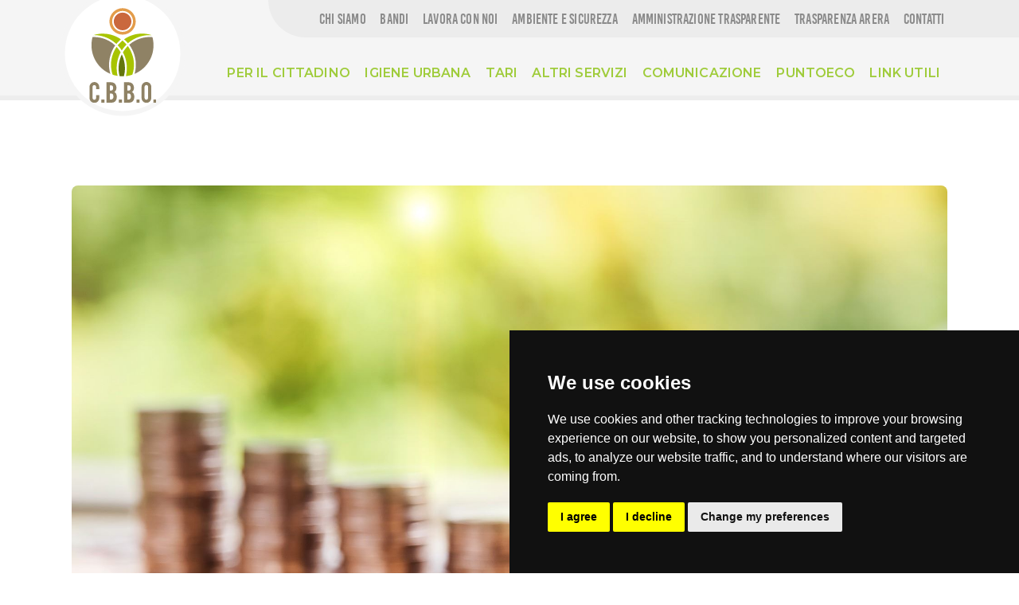

--- FILE ---
content_type: text/html; charset=UTF-8
request_url: https://www.cbbo.it/en/node/1016
body_size: 9131
content:


<!DOCTYPE html>
<html lang="en" dir="ltr" xmlns:article="http://ogp.me/ns/article#" xmlns:book="http://ogp.me/ns/book#" xmlns:product="http://ogp.me/ns/product#" xmlns:profile="http://ogp.me/ns/profile#" xmlns:video="http://ogp.me/ns/video#" prefix="content: http://purl.org/rss/1.0/modules/content/  dc: http://purl.org/dc/terms/  foaf: http://xmlns.com/foaf/0.1/  og: http://ogp.me/ns#  rdfs: http://www.w3.org/2000/01/rdf-schema#  schema: http://schema.org/  sioc: http://rdfs.org/sioc/ns#  sioct: http://rdfs.org/sioc/types#  skos: http://www.w3.org/2004/02/skos/core#  xsd: http://www.w3.org/2001/XMLSchema# ">

<head>
 
    <meta charset="utf-8" />
<meta name="title" content="fbp_1435246973382171_2785777918329063 | Drupal" />
<meta name="keywords" content="fbp_1435246973382171_2785777918329063 | Drupal" />
<meta name="Generator" content="Drupal 8 (https://www.drupal.org)" />
<meta name="MobileOptimized" content="width" />
<meta name="HandheldFriendly" content="true" />
<meta name="viewport" content="width=device-width, initial-scale=1.0" />
<link rel="shortcut icon" href="/sites/default/files/for%20fav-04.png" type="image/png" />
<link rel="alternate" hreflang="it" href="https://www.cbbo.it/node/1016" />
<link rel="canonical" href="/node/1016" />
<link rel="shortlink" href="/node/1016" />
<link rel="revision" href="/node/1016" />

    <title>fbp_1435246973382171_2785777918329063 | Drupal</title>
    <style media="all">
@import url("/core/themes/stable/css/system/components/ajax-progress.module.css?t95h6p");
@import url("/core/themes/stable/css/system/components/autocomplete-loading.module.css?t95h6p");
@import url("/core/themes/stable/css/system/components/fieldgroup.module.css?t95h6p");
@import url("/core/themes/stable/css/system/components/container-inline.module.css?t95h6p");
@import url("/core/themes/stable/css/system/components/clearfix.module.css?t95h6p");
@import url("/core/themes/stable/css/system/components/details.module.css?t95h6p");
@import url("/core/themes/stable/css/system/components/hidden.module.css?t95h6p");
@import url("/core/themes/stable/css/system/components/item-list.module.css?t95h6p");
@import url("/core/themes/stable/css/system/components/js.module.css?t95h6p");
@import url("/core/themes/stable/css/system/components/nowrap.module.css?t95h6p");
@import url("/core/themes/stable/css/system/components/position-container.module.css?t95h6p");
@import url("/core/themes/stable/css/system/components/progress.module.css?t95h6p");
@import url("/core/themes/stable/css/system/components/reset-appearance.module.css?t95h6p");
@import url("/core/themes/stable/css/system/components/resize.module.css?t95h6p");
@import url("/core/themes/stable/css/system/components/sticky-header.module.css?t95h6p");
@import url("/core/themes/stable/css/system/components/system-status-counter.css?t95h6p");
@import url("/core/themes/stable/css/system/components/system-status-report-counters.css?t95h6p");
@import url("/core/themes/stable/css/system/components/system-status-report-general-info.css?t95h6p");
@import url("/core/themes/stable/css/system/components/tabledrag.module.css?t95h6p");
@import url("/core/themes/stable/css/system/components/tablesort.module.css?t95h6p");
@import url("/core/themes/stable/css/system/components/tree-child.module.css?t95h6p");
@import url("/modules/ubercart/uc_order/css/uc_order.css?t95h6p");
@import url("/modules/ubercart/uc_product/css/uc_product.css?t95h6p");
@import url("/modules/ubercart/uc_store/css/uc_store.css?t95h6p");
</style>
<style media="all">
@import url("/themes/custom/megaw/css/layerslider.css?t95h6p");
@import url("/themes/custom/megaw/plugins/revslider/public/assets/css/settings.css?t95h6p");
@import url("/themes/custom/megaw/maxmegamenu/style.css?t95h6p");
@import url("/themes/custom/megaw/css/dashicons.min.css?t95h6p");
@import url("/themes/custom/megaw/plugins/yith-woocommerce-quick-view/assets/css/yith-quick-view.css?t95h6p");
@import url("/themes/custom/megaw/plugins/woocommerce/assets/css/prettyPhoto.css?t95h6p");
@import url("/themes/custom/megaw/plugins/yith-woocommerce-wishlist/assets/css/jquery.selectBox.css?t95h6p");
@import url("/themes/custom/megaw/plugins/yith-woocommerce-wishlist/assets/css/style.css?t95h6p");
@import url("/themes/custom/megaw/plugins/yith-woocommerce-wishlist/assets/css/font-awesome.min.css?t95h6p");
@import url("/themes/custom/megaw/plugins/mailchimp-for-wp/assets/css/checkbox.min.css?t95h6p");
</style>
<link rel="stylesheet" href="https://fonts.googleapis.com/css?family=Montserrat%3A400%2C700&amp;#038;ver=4.4.2" media="all" />
<style media="all">
@import url("/themes/custom/megaw/style.css?t95h6p");
@import url("/themes/custom/megaw/responsive.css?t95h6p");
@import url("/themes/custom/megaw/js/flex-slider/flexslider.css?t95h6p");
@import url("/themes/custom/megaw/js/magnific-popup/magnific-popup.css?t95h6p");
@import url("/themes/custom/megaw/font-awesome/css/font-awesome.min.css?t95h6p");
@import url("/themes/custom/megaw/pe-icon-7-stroke/css/pe-icon-7-stroke.css?t95h6p");
@import url("/themes/custom/megaw/plugins/mailchimp-for-wp/assets/css/form.min.css?t95h6p");
</style>
<link rel="stylesheet" href="//stackpath.bootstrapcdn.com/bootstrap/4.4.1/css/bootstrap.min.css" media="all" />
<style media="all">
@import url("/themes/custom/megaw/css/select2.min.css?t95h6p");
@import url("/themes/custom/megaw/css/custom.css?t95h6p");
@import url("/themes/custom/megaw/css/update.css?t95h6p");
@import url("/themes/custom/megaw/css/slider.css?t95h6p");
</style>

    
<!--[if lte IE 8]>
<script src="/core/assets/vendor/html5shiv/html5shiv.min.js?v=3.7.3"></script>
<![endif]-->

              <style type="text/css" media="all">
        i.fa.fa-exclamation {
    color: #89b030 !important;
}
ul.modulistica {
    padding-left: 10px;
    list-style: none;
    border-left: 1px solid #89b030;
}
#block-8iconeperservizioffertidacbbo div.fascia_row div.container div.row div.icon_servicies_cbbo-2 {
    width: calc(25% - 12px );
    height: auto;
    float: left;
    /* background-color: #9fcc3b; */
    background-color: rgb(165, 207, 73);
    margin-bottom: 6px;
    margin-top: 6px;
    margin-left: 6px;
    margin-right: 6px;
    transition: 0.3s all;
}
.tab-title i {
    margin-right: 0px;
}
img.play {
    margin-top: 15px;
}
#fascia_imprese_2 {
    background-color: whitesmoke;
    padding-bottom: 1%;
}
.tab-vertical-current {
    color: white;
    border: 1px solid silver;
    background-color: silver;
}
.tab-vertical-title:hover {
    color: #a8c400;
    border: 1px solid #c0c0c0;
}
.tab-vertical-title:hover {
    color: silver;
    border: 1px solid silver;
}
#fascia_imprese_3 {
    background-color: #ededed !important;
    padding-bottom: 1%;
}
h2.green {
    font-size: 30px;
    color: rgb(168, 196, 0);
    font-family: bebas, Arial;
    font-weight: 400;
    padding-bottom: 0.2em !important;
    margin: 2%;
}
p a {
    color: inherit;
    border-bottom: 1px solid #a8c400;
}
input#edit-foto-upload {
    margin: 10px;
}
div#ajax-wrapper .description {
    display: none;
}
a#toolbar-item-shortcuts {
    display: none !important;
}
a.toolbar-icon.use-ajax.toolbar-item {
    display: none !important;
}
a#toolbar-item-shortcuts {
    display: none !important;
}
select#edit-tipologia, select#edit-comune {
    font-family: 'Open Sans';
    color: gray;
    font-size: 15px;
    margin-bottom: 8px;
}
#edit-tipologia, #edit-comune {
    width: 100%;
    padding: 12px 0 10px 12px;
}
#social_box_cbbo i.fa.fa-youtube, #social_box_cbbo i.fa.fa-facebook, #social_box_cbbo i.fa.fa-instagram, #social_box_cbbo i.fa.fa-twitter, #social_box_cbbo i.fa.fa-linkedin {
    font-size: 25px;
    margin: 5px;
}
div#parte_link a {
    color: #89b030;
    font-size: 15px;
    margin: 10px 15px;
}
.ecocalendario.banner-azienda {
    border-top: 1px solid whitesmoke;
    padding-top: 60px;
    padding-bottom: 60px;
}
p.justify {
    font-size: 15px;
}
img.tuv {
    max-width: 100px;
}
.articoli_di_settore {
    display: block;
    margin: 0 auto;
}
/*----------------------------------------------------------PORTFOLIO PROGETTI*/
@media screen and (max-width: 648px) {
.portfolio-single-container {
    margin-top: 100px;
}
}
@media only screen and (max-width: 1000px) and (min-width: 649px) {
.portfolio-single-container {
    margin-top: 90px;
}
}
@media screen and (min-width: 1001px) {
.portfolio-single-container {
    margin-top: 30px;
}
}
@media (max-width: 767px) {
.portfolio-small-column {
    margin-top: 50px;
}
}
.portfolio-content.left {
    padding: 15px 15px 0 15px;
}
.portfolio-big-column {
    width: 50%;
}
.portfolio-small-column {
    width: 50%;
    padding: 15px 10px 10px 10px;
}
div#block_news_left img {
    margin-bottom: 10px;
}
strong.title_ecocalendario.orange {
    color: #ca683d;
}
.callout.callout-align-left.callout-none.ferra {
    background-color: #dfdfdf;
}
div#body_amministrazione {
    max-width: 1180px !important;
}
.sezione_calendario {
    padding-top: 30px !important;
    background-color: #ececec;
    padding-bottom: 10px !important;
}
/*---------------------------------------------------------PAGO PA*/
img.pagopa {
    max-width: 30px;
    transform: translate(0px, 4px);
    position: relative;
}
.col-md-12.button--collegati.pagopa a {
    text-transform: none !important;
}
.col-md-12.button--collegati.pagopa.breveguida a {
    background-color: #e49d49;
}
select#edit-tipo-rifiuto {
    width: 100%;
    padding: 12px 0 10px 12px;
}
select#edit-tipo-rifiuto {
    color: gray;
    font-size: 15px;
    margin-bottom: 8px;
}
input#edit-telefono {
    border: 1px solid #999999;
}
select#edit-tipo-rifiuto {
    font-family: 'Montserrat' !important;
}
input#edit-telefono {
    border: 1px solid #999999;
    font-family: 'Montserrat';
}
/*--------------------------------------------------------------------Ambiente e sicurezza*/
.icona-sicurezza img {
    display: block;
    margin: 0 auto;
}
.icona-sicurezza {
    /* margin-bottom: 10px; */
    /* margin-top: 10px; */
    padding: 10px;
}
h2.content-section-title.altro-colore:after {
    background-color: #e49d49 !important;
}
@media screen and (min-width: 1001px) {
.icona-sicurezza {
    width: 30% !important;
    float: left;
}
}
@media screen and (max-width: 648px) {
.icona-sicurezza {
    width: 96% !important;
    float: left;
}
}
@media only screen and (max-width: 1000px) and (min-width: 649px) {
.icona-sicurezza {
    width: 46% !important;
    float: left;
}
}

.team-cbbo .team-sub-name {
    margin-bottom: 10px;
}
.team-cbbo a.social-icons {
    border: none;
}
.team-cbbo .team-style-1 .team-heading:before {
    position: absolute;
    left: 0px;
    bottom: 25px;
    width: 20px;
    height: 3px;
    background-color: #89b030;
    content: '';
}
.team-cbbo .team-content p a {
    border-bottom: none;
    font-size: 14px;
}
.team-cbbo .team-content {
    margin-bottom: 0px;
}
.team-cbbo a.social-icons:hover {
    background-color: transparent !important;
}
p.socialteam-cbbo i {
    font-size: 18px !important;
    color: #e39c4a;
    padding: 10px;
    background: #ececec;
    border-radius: 30px;
    line-height: 15px;
    border: none !important;
    margin-bottom: 18px;
}
p.socialteam-cbbo a {
    border-bottom: none !important;
}
a.social-icons:hover i {
    color: #e39c4a;
}
.team-detail {
    padding: 20px 25px 15px 25px;
}
.team-cbbo h2.content-section-title {
    float: left;
    margin-left: 6px !important;
}
p.socialteam-cbbo {
    text-align: right;
}
.eballettquadrati {
    background-color: whitesmoke !important;
    border-radius: 10px !important;
}
/*---------------------------3 PERCENTUALI RACCOLTA DIFFERENZIATA COMUNI*/
h2.raccoltadifferenziata {
    margin-top: 40px !important;
}
.bodyno .col-lg-6 {
    width: 32%;
}
.eballettquadrati {
    background-color: whitesmoke;
    border-radius: 20px !important;
    padding: 20px !important;
}
.eballettquadrati span.scorr_ess {
    font-weight: bold;
    font-size: 2em;
}
.eballettquadrati p {
    text-align: center !important;
    padding-top: 15px !important;
    padding-bottom: 10px !important;
}
.eballettquadrati h3 {
    text-align: center !important;
    padding-top: 10px;
}
.datidifferenziata .col-lg-6.col-xs-12 {
    width: 22%;
    display: block !important;
    margin: 0 !important;
}
@media screen and (min-width: 1025px) {
.datidifferenziata {
    margin-left: 0px;
}
}
.eballett.differenziata span.scorr_ess {
    letter-spacing: 0.7px;
}
.eballett.differenziata h3 {
    padding-top: 10px !important;
    font-weight: bold;
    font-size: 20px;
    text-transform: uppercase;
}

@media only screen and (min-width: 768px) and (max-width: 1024px){
#mega-menu-main-menu, .menu_secondario>ul {background-color: #ececec;}
#block-menusecondariocbbo ul li{    padding-bottom: 10px !important;padding-top: 10px !important;}
#mega-menu-wrap-main-menu #mega-menu-main-menu li{font-size:5px;}
.left-header:before{    left: 6%;}
.site-logo a{    background-position: left;}
}
@media only screen and (max-width: 1000px){
.left-header:before{    left: 50%;}
.site-logo a{    background-position: center;}
}

      </style>
    
<!-- Cookie Consent by https://www.TermsFeed.com -->
<!-- generato con https://www.cookieconsent.com/  -->
<script type="text/javascript" src="/themes/custom/megaw/js/cookie-consent.js" charset="UTF-8"></script>
<script type="text/javascript" charset="UTF-8">
        document.addEventListener('DOMContentLoaded', function () {
           var box_lang='it';
                   var userLang = navigator.language || navigator.userLanguage; 
                   if (userLang.toLocaleLowerCase().substring(0, 2)=='en')
                   {
                      box_lang='en';
                   }
                   if (userLang.toLocaleLowerCase().substring(0, 2)=='de')
                   {
                      box_lang='de';
                   }
                   if (userLang.toLocaleLowerCase().substring(0, 2)=='es')
                   {
                      box_lang='es';
                   }
                   if (userLang.toLocaleLowerCase().substring(0, 2)=='ru')
                   {
                      box_lang='ru';
                   }
                   if (userLang.toLocaleLowerCase().substring(0, 2)=='pl')
                   {
                      box_lang='pl';
                   }
            cookieconsent.run({ "notice_banner_type": "simple", 
            "consent_type": "express",
             "palette": "dark", 
             "language": box_lang, 
             "page_load_consent_levels": ["strictly-necessary"], 
             "notice_banner_reject_button_hide": false, 
             "preferences_center_close_button_hide": false,
             "website_name": "CBBO", 
             "open_preferences_center_selector": "#open_preferences_center",
             "website_privacy_policy_url": "https://www.cbbo.it/cookie-policy" });
        });
</script>
<!-- END Cookie Consent by https://www.TermsFeed.com -->    


</head>
<body class="ltr home page pageemplate-default">
  <div class="over-all">
    <div class="spinner">
      <div class="bounce1"></div>
      <div class="bounce2"></div>
      <div class="bounce3"></div>
    </div>
  </div>
  <a href="#main-content" class="visually-hidden focusable">
      Skip to main content
  </a>
 <div id="background" style="">

      
      



                <div id="scroll-header" >
    <div id="scroll-header-content">
        <div class="wrap" >
            <div class="left-header">
                <div class="site-logo">
                    <a class="logo-image" href="/en">
                        
                        <img  class="logo-normal" alt="Drupal" src="https://www.cbbo.it/sites/default/files/MARCHIO_oriz_500x150.png" /> 
                        
                      
                        <img class="logo-retina"   alt="Drupal" src=" https://www.cbbo.it/sites/default/files/MARCHIO_oriz_500x150.png" /> 
                    </a> 
                </div>
            </div>
            <div class="right-header">
                <div class="main-menu">
                
                                                        <nav role="navigation" aria-labelledby="block-menusecondariocbbo-menu" id="block-menusecondariocbbo" class="menu_secondario">
            
  <h2 class="visually-hidden" id="block-menusecondariocbbo-menu">Menu secondario[CBBO]</h2>
  

        
              <ul>
              <li>
        <a href="/en/node/273" data-drupal-link-system-path="node/273">Chi siamo</a>
              </li>
          <li>
        <a href="/en/node/687" data-drupal-link-system-path="node/687">Bandi</a>
              </li>
          <li>
        <a href="/en/node/1802" data-drupal-link-system-path="node/1802">Lavora con noi</a>
              </li>
          <li>
        <a href="/en/node/1230" data-drupal-link-system-path="node/1230">Ambiente e sicurezza</a>
              </li>
          <li>
        <a href="/en/node/341" data-drupal-link-system-path="node/341">Amministrazione trasparente</a>
              </li>
          <li>
        <a href="/en/node/1049" data-drupal-link-system-path="node/1049">Trasparenza ARERA</a>
              </li>
          <li>
        <a href="/en/node/175" data-drupal-link-system-path="node/175">Contatti</a>
              </li>
        </ul>
  


  </nav>
<div id="mega-menu-wrap-main-menu" class="mega-menu-wrap">
    <div class="mega-menu-toggle"></div>
            <h2 class="visually-hidden">Main navigation</h2>

        
              <ul id="mega-menu-main-menu"  class="mega-menu mega-menu-horizontal mega-no-js" data-event="hover" data-effect="disabled" data-second-click="close" data-breakpoint="600">
                                   <li class="mega-menu-item mega-menu-item-type-custom  mega-menu-item-has-children mega-align-bottom-left mega-menu-flyout menu-item--expanded">
                 <a href="" data-drupal-link-system-path="&lt;front&gt;">Per il cittadino</a>
                                    <ul class="mega-sub-menu">
                                <li class="mega-menu-item">
                      <a href="/en/node/247" data-drupal-link-system-path="node/247">Acquafredda</a>
                </li>
                            <li class="mega-menu-item">
                      <a href="/en/node/246" data-drupal-link-system-path="node/246">Calvisano</a>
                </li>
                            <li class="mega-menu-item">
                      <a href="/en/node/1520" data-drupal-link-system-path="node/1520">Capriano del Colle</a>
                </li>
                            <li class="mega-menu-item">
                      <a href="/en/node/248" data-drupal-link-system-path="node/248">Carpenedolo</a>
                </li>
                            <li class="mega-menu-item">
                      <a href="/en/node/252" data-drupal-link-system-path="node/252">Castenedolo</a>
                </li>
                            <li class="mega-menu-item">
                      <a href="/en/node/1711" data-drupal-link-system-path="node/1711">Flero</a>
                </li>
                            <li class="mega-menu-item">
                      <a href="/en/node/249" data-drupal-link-system-path="node/249">Ghedi</a>
                </li>
                            <li class="mega-menu-item">
                      <a href="/en/node/253" data-drupal-link-system-path="node/253">Isorella</a>
                </li>
                            <li class="mega-menu-item">
                      <a href="/en/node/1075" data-drupal-link-system-path="node/1075">Mazzano</a>
                </li>
                            <li class="mega-menu-item">
                      <a href="/en/node/254" data-drupal-link-system-path="node/254">Montichiari</a>
                </li>
                            <li class="mega-menu-item">
                      <a href="/en/node/255" data-drupal-link-system-path="node/255">Montirone</a>
                </li>
                            <li class="mega-menu-item">
                      <a href="/en/node/1074" data-drupal-link-system-path="node/1074">Nuvolento</a>
                </li>
                            <li class="mega-menu-item">
                      <a href="/en/node/1073" data-drupal-link-system-path="node/1073">Nuvolera</a>
                </li>
                            <li class="mega-menu-item">
                      <a href="/en/node/858" data-drupal-link-system-path="node/858">Poncarale</a>
                </li>
                            <li class="mega-menu-item">
                      <a href="/en/node/272" data-drupal-link-system-path="node/272">Remedello</a>
                </li>
                            <li class="mega-menu-item">
                      <a href="/en/node/737" data-drupal-link-system-path="node/737">San Zeno Naviglio</a>
                </li>
                            <li class="mega-menu-item">
                      <a href="/en/node/257" data-drupal-link-system-path="node/257">Visano</a>
                </li>
        </ul>
  
                </li>
                               <li class="mega-menu-item mega-menu-item-type-custom  mega-menu-item-has-children mega-align-bottom-left mega-menu-flyout menu-item--expanded">
                 <a href="" data-drupal-link-system-path="&lt;front&gt;">Igiene urbana</a>
                                    <ul class="mega-sub-menu">
                                <li class="mega-menu-item">
                      <a href="/en/node/321" data-drupal-link-system-path="node/321">Raccolta e riciclo rifiuti</a>
                </li>
                            <li class="mega-menu-item">
                      <a href="/en/node/320" data-drupal-link-system-path="node/320">Spazzamento stradale</a>
                </li>
                            <li class="mega-menu-item">
                      <a href="/en/node/323" data-drupal-link-system-path="node/323">Centri di raccolta</a>
                </li>
                            <li class="mega-menu-item">
                      <a href="/en/node/322" data-drupal-link-system-path="node/322">Utenze non domestiche</a>
                </li>
                            <li class="mega-menu-item">
                      <a href="/en/node/732" data-drupal-link-system-path="node/732">Servizi per le imprese</a>
                </li>
                            <li class="mega-menu-item">
                      <a href="/en/node/466" data-drupal-link-system-path="node/466">Guida ai rifiuti</a>
                </li>
                            <li class="mega-menu-item">
                      <a href="/en/faqs" data-drupal-link-system-path="node/121">Dove lo butto?</a>
                </li>
                            <li class="mega-menu-item">
                      <a href="/en/node/325" data-drupal-link-system-path="node/325">App</a>
                </li>
        </ul>
  
                </li>
                               <li class="mega-menu-item mega-menu-item-type-custom  mega-menu-item-has-children mega-align-bottom-left mega-menu-flyout menu-item--expanded">
                 <a href="" data-drupal-link-system-path="&lt;front&gt;">Tari</a>
                                    <ul class="mega-sub-menu">
                                <li class="mega-menu-item">
                      <a href="/en/node/1046" data-drupal-link-system-path="node/1046">Gestione TARI</a>
                </li>
                            <li class="mega-menu-item">
                      <a href="/en/node/1126" data-drupal-link-system-path="node/1126">Paga la TARI con PagoPA</a>
                </li>
                            <li class="mega-menu-item">
                      <a href="/en/faqs-2" data-drupal-link-system-path="node/120">Faq TARI</a>
                </li>
        </ul>
  
                </li>
                               <li class="mega-menu-item mega-menu-item-type-custom  mega-menu-item-has-children mega-align-bottom-left mega-menu-flyout menu-item--expanded">
                 <a href="" data-drupal-link-system-path="&lt;front&gt;">Altri servizi</a>
                                    <ul class="mega-sub-menu">
                                <li class="mega-menu-item">
                      <a href="/en/node/1430" data-drupal-link-system-path="node/1430">Servizi cimiteriali</a>
                </li>
                            <li class="mega-menu-item">
                      <a href="/en/node/1706" data-drupal-link-system-path="node/1706">Illuminazione votive</a>
                </li>
                            <li class="mega-menu-item">
                      <a href="/en/node/1429" data-drupal-link-system-path="node/1429">Affissioni pubbliche</a>
                </li>
        </ul>
  
                </li>
                               <li class="mega-menu-item mega-menu-item-type-custom  mega-menu-item-has-children mega-align-bottom-left mega-menu-flyout menu-item--expanded">
                 <a href="" data-drupal-link-system-path="&lt;front&gt;">Comunicazione</a>
                                    <ul class="mega-sub-menu">
                                <li class="mega-menu-item">
                      <a href="/en/node/270" data-drupal-link-system-path="node/270">Per il territorio</a>
                </li>
                            <li class="mega-menu-item">
                      <a href="/en/node/174" data-drupal-link-system-path="node/174">News</a>
                </li>
                            <li class="mega-menu-item">
                      <a href="/en/node/334" data-drupal-link-system-path="node/334">Rassegna stampa</a>
                </li>
                            <li class="mega-menu-item">
                      <a href="/en/node/822" data-drupal-link-system-path="node/822">Articoli di settore</a>
                </li>
        </ul>
  
                </li>
                               <li class="mega-menu-item mega-menu-item-type-custom  mega-menu-item-has-children mega-align-bottom-left mega-menu-flyout">
                 <a href="/en/node/324" data-drupal-link-system-path="node/324">PuntoEco</a>
                </li>
                               <li class="mega-menu-item mega-menu-item-type-custom  mega-menu-item-has-children mega-align-bottom-left mega-menu-flyout">
                 <a href="/en/node/271" data-drupal-link-system-path="node/271">Link utili</a>
                </li>
                               <li class="mega-menu-item mega-menu-item-type-custom  mega-menu-item-has-children mega-align-bottom-left mega-menu-flyout">
                 <a href="/en/node/627" data-drupal-link-system-path="node/627">Segnalazioni</a>
                </li>
        </ul>
  


  </div>


                                          </div> 
                <!-- End Main Menu --> 
            </div>
            <div class="cleared"></div>
        </div>
    </div>
</div>

<div id="page" >
    <div id="header" class="header-white header-text-black" >
         <div class='header_bg' ></div>
        <div class="header_content header_with_title">
            <div id="top-bar">
                <div class="wrap">
                    <div class="left-top-bar">
                                            </div>
                    <div class="right-top-bar">
                                                
                    </div>
                    <div class="cleared"></div>
                </div>
            </div>
            <div id="top-bar-open">
                <div class="wrap">
                    <div id="topbar-open"><i class="fa fa-angle-down"></i></div>
                </div>
            </div>
            <div class="wrap">
                                      

    
    
    <div class="left-header">
        <div class="site-logo">
                            <a class="logo-image" id="logo" href="/en">
                    <div class="hide_on_mobile">
                                                    <img  class="logo-normal" alt="Drupal" src="/sites/default/files/MARCHIO_oriz_500x150_0.png" /> 
                                                <img class="logo-retina"   alt="Drupal" src="https://www.cbbo.it/sites/default/files/MARCHIO_oriz_500x150.png" />
                    </div>
                    <div class="hide_on_tablet">
                        <img  class="logo-normal" alt="Drupal" src="https://www.cbbo.it/sites/default/files/MARCHIO_oriz_500x150.png" />
                        <img class="logo-retina"  alt="Drupal" src="https://www.cbbo.it/sites/default/files/MARCHIO_oriz_500x150.png" />
                    </div>                    
                </a> 

                    </div>
    </div>



                               <div class="right-header">
                    <div class="main-menu">
                        
                                                                <nav role="navigation" aria-labelledby="block-menusecondariocbbo-menu" id="block-menusecondariocbbo" class="menu_secondario">
            
  <h2 class="visually-hidden" id="block-menusecondariocbbo-menu">Menu secondario[CBBO]</h2>
  

        
              <ul>
              <li>
        <a href="/en/node/273" data-drupal-link-system-path="node/273">Chi siamo</a>
              </li>
          <li>
        <a href="/en/node/687" data-drupal-link-system-path="node/687">Bandi</a>
              </li>
          <li>
        <a href="/en/node/1802" data-drupal-link-system-path="node/1802">Lavora con noi</a>
              </li>
          <li>
        <a href="/en/node/1230" data-drupal-link-system-path="node/1230">Ambiente e sicurezza</a>
              </li>
          <li>
        <a href="/en/node/341" data-drupal-link-system-path="node/341">Amministrazione trasparente</a>
              </li>
          <li>
        <a href="/en/node/1049" data-drupal-link-system-path="node/1049">Trasparenza ARERA</a>
              </li>
          <li>
        <a href="/en/node/175" data-drupal-link-system-path="node/175">Contatti</a>
              </li>
        </ul>
  


  </nav>
<div id="mega-menu-wrap-main-menu" class="mega-menu-wrap">
    <div class="mega-menu-toggle"></div>
            <h2 class="visually-hidden">Main navigation</h2>

        
              <ul id="mega-menu-main-menu"  class="mega-menu mega-menu-horizontal mega-no-js" data-event="hover" data-effect="disabled" data-second-click="close" data-breakpoint="600">
                                   <li class="mega-menu-item mega-menu-item-type-custom  mega-menu-item-has-children mega-align-bottom-left mega-menu-flyout menu-item--expanded">
                 <a href="" data-drupal-link-system-path="&lt;front&gt;">Per il cittadino</a>
                                    <ul class="mega-sub-menu">
                                <li class="mega-menu-item">
                      <a href="/en/node/247" data-drupal-link-system-path="node/247">Acquafredda</a>
                </li>
                            <li class="mega-menu-item">
                      <a href="/en/node/246" data-drupal-link-system-path="node/246">Calvisano</a>
                </li>
                            <li class="mega-menu-item">
                      <a href="/en/node/1520" data-drupal-link-system-path="node/1520">Capriano del Colle</a>
                </li>
                            <li class="mega-menu-item">
                      <a href="/en/node/248" data-drupal-link-system-path="node/248">Carpenedolo</a>
                </li>
                            <li class="mega-menu-item">
                      <a href="/en/node/252" data-drupal-link-system-path="node/252">Castenedolo</a>
                </li>
                            <li class="mega-menu-item">
                      <a href="/en/node/1711" data-drupal-link-system-path="node/1711">Flero</a>
                </li>
                            <li class="mega-menu-item">
                      <a href="/en/node/249" data-drupal-link-system-path="node/249">Ghedi</a>
                </li>
                            <li class="mega-menu-item">
                      <a href="/en/node/253" data-drupal-link-system-path="node/253">Isorella</a>
                </li>
                            <li class="mega-menu-item">
                      <a href="/en/node/1075" data-drupal-link-system-path="node/1075">Mazzano</a>
                </li>
                            <li class="mega-menu-item">
                      <a href="/en/node/254" data-drupal-link-system-path="node/254">Montichiari</a>
                </li>
                            <li class="mega-menu-item">
                      <a href="/en/node/255" data-drupal-link-system-path="node/255">Montirone</a>
                </li>
                            <li class="mega-menu-item">
                      <a href="/en/node/1074" data-drupal-link-system-path="node/1074">Nuvolento</a>
                </li>
                            <li class="mega-menu-item">
                      <a href="/en/node/1073" data-drupal-link-system-path="node/1073">Nuvolera</a>
                </li>
                            <li class="mega-menu-item">
                      <a href="/en/node/858" data-drupal-link-system-path="node/858">Poncarale</a>
                </li>
                            <li class="mega-menu-item">
                      <a href="/en/node/272" data-drupal-link-system-path="node/272">Remedello</a>
                </li>
                            <li class="mega-menu-item">
                      <a href="/en/node/737" data-drupal-link-system-path="node/737">San Zeno Naviglio</a>
                </li>
                            <li class="mega-menu-item">
                      <a href="/en/node/257" data-drupal-link-system-path="node/257">Visano</a>
                </li>
        </ul>
  
                </li>
                               <li class="mega-menu-item mega-menu-item-type-custom  mega-menu-item-has-children mega-align-bottom-left mega-menu-flyout menu-item--expanded">
                 <a href="" data-drupal-link-system-path="&lt;front&gt;">Igiene urbana</a>
                                    <ul class="mega-sub-menu">
                                <li class="mega-menu-item">
                      <a href="/en/node/321" data-drupal-link-system-path="node/321">Raccolta e riciclo rifiuti</a>
                </li>
                            <li class="mega-menu-item">
                      <a href="/en/node/320" data-drupal-link-system-path="node/320">Spazzamento stradale</a>
                </li>
                            <li class="mega-menu-item">
                      <a href="/en/node/323" data-drupal-link-system-path="node/323">Centri di raccolta</a>
                </li>
                            <li class="mega-menu-item">
                      <a href="/en/node/322" data-drupal-link-system-path="node/322">Utenze non domestiche</a>
                </li>
                            <li class="mega-menu-item">
                      <a href="/en/node/732" data-drupal-link-system-path="node/732">Servizi per le imprese</a>
                </li>
                            <li class="mega-menu-item">
                      <a href="/en/node/466" data-drupal-link-system-path="node/466">Guida ai rifiuti</a>
                </li>
                            <li class="mega-menu-item">
                      <a href="/en/faqs" data-drupal-link-system-path="node/121">Dove lo butto?</a>
                </li>
                            <li class="mega-menu-item">
                      <a href="/en/node/325" data-drupal-link-system-path="node/325">App</a>
                </li>
        </ul>
  
                </li>
                               <li class="mega-menu-item mega-menu-item-type-custom  mega-menu-item-has-children mega-align-bottom-left mega-menu-flyout menu-item--expanded">
                 <a href="" data-drupal-link-system-path="&lt;front&gt;">Tari</a>
                                    <ul class="mega-sub-menu">
                                <li class="mega-menu-item">
                      <a href="/en/node/1046" data-drupal-link-system-path="node/1046">Gestione TARI</a>
                </li>
                            <li class="mega-menu-item">
                      <a href="/en/node/1126" data-drupal-link-system-path="node/1126">Paga la TARI con PagoPA</a>
                </li>
                            <li class="mega-menu-item">
                      <a href="/en/faqs-2" data-drupal-link-system-path="node/120">Faq TARI</a>
                </li>
        </ul>
  
                </li>
                               <li class="mega-menu-item mega-menu-item-type-custom  mega-menu-item-has-children mega-align-bottom-left mega-menu-flyout menu-item--expanded">
                 <a href="" data-drupal-link-system-path="&lt;front&gt;">Altri servizi</a>
                                    <ul class="mega-sub-menu">
                                <li class="mega-menu-item">
                      <a href="/en/node/1430" data-drupal-link-system-path="node/1430">Servizi cimiteriali</a>
                </li>
                            <li class="mega-menu-item">
                      <a href="/en/node/1706" data-drupal-link-system-path="node/1706">Illuminazione votive</a>
                </li>
                            <li class="mega-menu-item">
                      <a href="/en/node/1429" data-drupal-link-system-path="node/1429">Affissioni pubbliche</a>
                </li>
        </ul>
  
                </li>
                               <li class="mega-menu-item mega-menu-item-type-custom  mega-menu-item-has-children mega-align-bottom-left mega-menu-flyout menu-item--expanded">
                 <a href="" data-drupal-link-system-path="&lt;front&gt;">Comunicazione</a>
                                    <ul class="mega-sub-menu">
                                <li class="mega-menu-item">
                      <a href="/en/node/270" data-drupal-link-system-path="node/270">Per il territorio</a>
                </li>
                            <li class="mega-menu-item">
                      <a href="/en/node/174" data-drupal-link-system-path="node/174">News</a>
                </li>
                            <li class="mega-menu-item">
                      <a href="/en/node/334" data-drupal-link-system-path="node/334">Rassegna stampa</a>
                </li>
                            <li class="mega-menu-item">
                      <a href="/en/node/822" data-drupal-link-system-path="node/822">Articoli di settore</a>
                </li>
        </ul>
  
                </li>
                               <li class="mega-menu-item mega-menu-item-type-custom  mega-menu-item-has-children mega-align-bottom-left mega-menu-flyout">
                 <a href="/en/node/324" data-drupal-link-system-path="node/324">PuntoEco</a>
                </li>
                               <li class="mega-menu-item mega-menu-item-type-custom  mega-menu-item-has-children mega-align-bottom-left mega-menu-flyout">
                 <a href="/en/node/271" data-drupal-link-system-path="node/271">Link utili</a>
                </li>
                               <li class="mega-menu-item mega-menu-item-type-custom  mega-menu-item-has-children mega-align-bottom-left mega-menu-flyout">
                 <a href="/en/node/627" data-drupal-link-system-path="node/627">Segnalazioni</a>
                </li>
        </ul>
  


  </div>


                                                   </div>
                    <!-- End Main Menu --> 
                </div>
                <div class="cleared"></div>
                <div id="toggle-menu-button"><i class="fa fa-align-justify"></i></div>
                <div class="toggle-menu">
                    <div class="menu-toggle-menu-container">
                                                                                                <nav role="navigation" aria-labelledby="block-menusecondariocbbo-menu" id="block-menusecondariocbbo" class="menu_secondario">
            
  <h2 class="visually-hidden" id="block-menusecondariocbbo-menu">Menu secondario[CBBO]</h2>
  

        
              <ul>
              <li>
        <a href="/en/node/273" data-drupal-link-system-path="node/273">Chi siamo</a>
              </li>
          <li>
        <a href="/en/node/687" data-drupal-link-system-path="node/687">Bandi</a>
              </li>
          <li>
        <a href="/en/node/1802" data-drupal-link-system-path="node/1802">Lavora con noi</a>
              </li>
          <li>
        <a href="/en/node/1230" data-drupal-link-system-path="node/1230">Ambiente e sicurezza</a>
              </li>
          <li>
        <a href="/en/node/341" data-drupal-link-system-path="node/341">Amministrazione trasparente</a>
              </li>
          <li>
        <a href="/en/node/1049" data-drupal-link-system-path="node/1049">Trasparenza ARERA</a>
              </li>
          <li>
        <a href="/en/node/175" data-drupal-link-system-path="node/175">Contatti</a>
              </li>
        </ul>
  


  </nav>
<div id="mega-menu-wrap-main-menu" class="mega-menu-wrap">
    <div class="mega-menu-toggle"></div>
            <h2 class="visually-hidden">Main navigation</h2>

        
              <ul id="mega-menu-main-menu"  class="mega-menu mega-menu-horizontal mega-no-js" data-event="hover" data-effect="disabled" data-second-click="close" data-breakpoint="600">
                                   <li class="mega-menu-item mega-menu-item-type-custom  mega-menu-item-has-children mega-align-bottom-left mega-menu-flyout menu-item--expanded">
                 <a href="" data-drupal-link-system-path="&lt;front&gt;">Per il cittadino</a>
                                    <ul class="mega-sub-menu">
                                <li class="mega-menu-item">
                      <a href="/en/node/247" data-drupal-link-system-path="node/247">Acquafredda</a>
                </li>
                            <li class="mega-menu-item">
                      <a href="/en/node/246" data-drupal-link-system-path="node/246">Calvisano</a>
                </li>
                            <li class="mega-menu-item">
                      <a href="/en/node/1520" data-drupal-link-system-path="node/1520">Capriano del Colle</a>
                </li>
                            <li class="mega-menu-item">
                      <a href="/en/node/248" data-drupal-link-system-path="node/248">Carpenedolo</a>
                </li>
                            <li class="mega-menu-item">
                      <a href="/en/node/252" data-drupal-link-system-path="node/252">Castenedolo</a>
                </li>
                            <li class="mega-menu-item">
                      <a href="/en/node/1711" data-drupal-link-system-path="node/1711">Flero</a>
                </li>
                            <li class="mega-menu-item">
                      <a href="/en/node/249" data-drupal-link-system-path="node/249">Ghedi</a>
                </li>
                            <li class="mega-menu-item">
                      <a href="/en/node/253" data-drupal-link-system-path="node/253">Isorella</a>
                </li>
                            <li class="mega-menu-item">
                      <a href="/en/node/1075" data-drupal-link-system-path="node/1075">Mazzano</a>
                </li>
                            <li class="mega-menu-item">
                      <a href="/en/node/254" data-drupal-link-system-path="node/254">Montichiari</a>
                </li>
                            <li class="mega-menu-item">
                      <a href="/en/node/255" data-drupal-link-system-path="node/255">Montirone</a>
                </li>
                            <li class="mega-menu-item">
                      <a href="/en/node/1074" data-drupal-link-system-path="node/1074">Nuvolento</a>
                </li>
                            <li class="mega-menu-item">
                      <a href="/en/node/1073" data-drupal-link-system-path="node/1073">Nuvolera</a>
                </li>
                            <li class="mega-menu-item">
                      <a href="/en/node/858" data-drupal-link-system-path="node/858">Poncarale</a>
                </li>
                            <li class="mega-menu-item">
                      <a href="/en/node/272" data-drupal-link-system-path="node/272">Remedello</a>
                </li>
                            <li class="mega-menu-item">
                      <a href="/en/node/737" data-drupal-link-system-path="node/737">San Zeno Naviglio</a>
                </li>
                            <li class="mega-menu-item">
                      <a href="/en/node/257" data-drupal-link-system-path="node/257">Visano</a>
                </li>
        </ul>
  
                </li>
                               <li class="mega-menu-item mega-menu-item-type-custom  mega-menu-item-has-children mega-align-bottom-left mega-menu-flyout menu-item--expanded">
                 <a href="" data-drupal-link-system-path="&lt;front&gt;">Igiene urbana</a>
                                    <ul class="mega-sub-menu">
                                <li class="mega-menu-item">
                      <a href="/en/node/321" data-drupal-link-system-path="node/321">Raccolta e riciclo rifiuti</a>
                </li>
                            <li class="mega-menu-item">
                      <a href="/en/node/320" data-drupal-link-system-path="node/320">Spazzamento stradale</a>
                </li>
                            <li class="mega-menu-item">
                      <a href="/en/node/323" data-drupal-link-system-path="node/323">Centri di raccolta</a>
                </li>
                            <li class="mega-menu-item">
                      <a href="/en/node/322" data-drupal-link-system-path="node/322">Utenze non domestiche</a>
                </li>
                            <li class="mega-menu-item">
                      <a href="/en/node/732" data-drupal-link-system-path="node/732">Servizi per le imprese</a>
                </li>
                            <li class="mega-menu-item">
                      <a href="/en/node/466" data-drupal-link-system-path="node/466">Guida ai rifiuti</a>
                </li>
                            <li class="mega-menu-item">
                      <a href="/en/faqs" data-drupal-link-system-path="node/121">Dove lo butto?</a>
                </li>
                            <li class="mega-menu-item">
                      <a href="/en/node/325" data-drupal-link-system-path="node/325">App</a>
                </li>
        </ul>
  
                </li>
                               <li class="mega-menu-item mega-menu-item-type-custom  mega-menu-item-has-children mega-align-bottom-left mega-menu-flyout menu-item--expanded">
                 <a href="" data-drupal-link-system-path="&lt;front&gt;">Tari</a>
                                    <ul class="mega-sub-menu">
                                <li class="mega-menu-item">
                      <a href="/en/node/1046" data-drupal-link-system-path="node/1046">Gestione TARI</a>
                </li>
                            <li class="mega-menu-item">
                      <a href="/en/node/1126" data-drupal-link-system-path="node/1126">Paga la TARI con PagoPA</a>
                </li>
                            <li class="mega-menu-item">
                      <a href="/en/faqs-2" data-drupal-link-system-path="node/120">Faq TARI</a>
                </li>
        </ul>
  
                </li>
                               <li class="mega-menu-item mega-menu-item-type-custom  mega-menu-item-has-children mega-align-bottom-left mega-menu-flyout menu-item--expanded">
                 <a href="" data-drupal-link-system-path="&lt;front&gt;">Altri servizi</a>
                                    <ul class="mega-sub-menu">
                                <li class="mega-menu-item">
                      <a href="/en/node/1430" data-drupal-link-system-path="node/1430">Servizi cimiteriali</a>
                </li>
                            <li class="mega-menu-item">
                      <a href="/en/node/1706" data-drupal-link-system-path="node/1706">Illuminazione votive</a>
                </li>
                            <li class="mega-menu-item">
                      <a href="/en/node/1429" data-drupal-link-system-path="node/1429">Affissioni pubbliche</a>
                </li>
        </ul>
  
                </li>
                               <li class="mega-menu-item mega-menu-item-type-custom  mega-menu-item-has-children mega-align-bottom-left mega-menu-flyout menu-item--expanded">
                 <a href="" data-drupal-link-system-path="&lt;front&gt;">Comunicazione</a>
                                    <ul class="mega-sub-menu">
                                <li class="mega-menu-item">
                      <a href="/en/node/270" data-drupal-link-system-path="node/270">Per il territorio</a>
                </li>
                            <li class="mega-menu-item">
                      <a href="/en/node/174" data-drupal-link-system-path="node/174">News</a>
                </li>
                            <li class="mega-menu-item">
                      <a href="/en/node/334" data-drupal-link-system-path="node/334">Rassegna stampa</a>
                </li>
                            <li class="mega-menu-item">
                      <a href="/en/node/822" data-drupal-link-system-path="node/822">Articoli di settore</a>
                </li>
        </ul>
  
                </li>
                               <li class="mega-menu-item mega-menu-item-type-custom  mega-menu-item-has-children mega-align-bottom-left mega-menu-flyout">
                 <a href="/en/node/324" data-drupal-link-system-path="node/324">PuntoEco</a>
                </li>
                               <li class="mega-menu-item mega-menu-item-type-custom  mega-menu-item-has-children mega-align-bottom-left mega-menu-flyout">
                 <a href="/en/node/271" data-drupal-link-system-path="node/271">Link utili</a>
                </li>
                               <li class="mega-menu-item mega-menu-item-type-custom  mega-menu-item-has-children mega-align-bottom-left mega-menu-flyout">
                 <a href="/en/node/627" data-drupal-link-system-path="node/627">Segnalazioni</a>
                </li>
        </ul>
  


  </div>


                            
                    </div>
                </div>
            </div>
            <!-- End Header Wrap --> 



            <!-- End Header --> 
        </div>
                                                <!--{<div id="page-heading" class="heading-gray heading-align-left">
                        <div class="wrap">
                                                        <div id="page-heading-left">
                                                                <h1 id="page-title"> fbp_1435246973382171_2785777918329063 </h1>
                                
                            </div>
                                                         <div id="breadcrumb">  </div>
                            <div class="cleared"></div>
                        </div>-->
                    </div>
                        <!-- End Header Content --> 
    </div>
    <!-- end Header -->
    <div class="cleared spacer_mt"></div>



<!-- page.html.twig -->

<!-- end Header -->
<div class="cleared"></div>
<!-- BEGIN CONTENT -->
<div id="body" class="content-page">
   
                                     <div class="wrap">
                 <div class="page-entry-content content">
                        <div id="block-megaw-content">
        
                
                    

	<a href="https://bit.ly/3c7Gomt" target="_blank">	</a><!-- field_social_migration_f_link -->
		<div class="box_img_f">
			<img class="real_img" src="/sites/default/files/fb_010aaa255aa25d62a190b2617f6b77d8.jpg" src="" alt="/sites/default/files/fb_010aaa255aa25d62a190b2617f6b77d8.jpg"><!-- field_social_migration_f_full_pi -->

		</div> 
		<div class="box_text_f">
			<span class="label_data">
				    26 May 2020

<!-- field_social_migration_f_created-->
			</span>
			<div class="text">
				    ATTIVAZIONE DELL&#039;UFFICIO IMU DEL COMUNE DI CASTENEDOLO PRESSO l&#039;INFO, POINT &amp; SHOP<br />
<br />
A causa dell’emergenza sanitaria, a partire da lunedì 1° giugno l’Ufficio IMU del Comune di Castenedolo riceverà il pubblico esclusivamente su appuntamento, presso l’INFO, POINT &amp; SHOP (Via della Rimembranza n. 2) nei seguenti giorni:<br />
- Lunedì dalle ore 15.30 alle ore 18.30<br />
- Mercoledì dalle ore 9.00 alle ore 12.00.<br />
<br />
Per maggiori info clicca qui: https://bit.ly/3c7Gomt

<!-- 	field_social_migration_f_message -->
			</div>
		</div>






            </div>


                <div class="cleared"></div>
                 </div>
                </div>
             
            
                    <div id="block-pulsantefixed">
        
                
                        <div class="pulsante_ecogame_box">
<a href="http://game.infopointeshop.it/ecogame" ><div class="pulsante_ecogame">#Ecogame</div></a>
</div>


            </div>


     

</div>
    <div id="footer">
        <div class="wrap-column">
            <div id="footer-widget-container">
                <div class="footer-column">
                                    </div>
                <div class="footer-column">
                                                    <div id="block-megawblockhtmlinfofooter-2" class="footer-widget widget_text content">
        
                
                        <div class="textwidget">Info, Point & Shop è un progetto C.B.B.O.
    <div class="footer-social">
        <a target="_blank" href="http://www.cbbo.it/"><img alt="logo-cbbo" data-entity-type="file" data-entity-uuid="6134c7c7-50b2-48d5-b16c-b47032544736" height="30" src="/sites/default/files/inline-images/logo_cbbo_2.png" width="25" /></a>
        <a target="_blank"  href="https://www.facebook.com/infopointeshop/"><i class="fa fa-facebook"></i></a> 
    </div>
</div>



            </div>


                                    </div>
                <div class="footer-column">
                                    </div>
                <div class="cleared"></div>
            </div>
            <!-- End Footer Widget Container--> 
        </div>
    </div>
    <!-- End Footer -->

    <div id="footer-bottom" >
                <div id="block-megawblockhtmlfooter" class="wrap">
        
                
                        <div id="social_box_cbbo">
<a target="_blank" href="https://www.facebook.com/cbbosrl/"><i class="fa fa-facebook"></i></a>
<a target="_blank" href="https://www.instagram.com/cbbosrl/"><i class="fa fa-instagram"></i></a>
<a target="_blank" href="https://twitter.com/cbbosrl"><?xml version="1.0" encoding="UTF-8"?>
<svg id="Livello_1" xmlns="http://www.w3.org/2000/svg" version="1.1" viewBox="0 0 512 512" style="width:20px; padding-bottom:5px">
  <defs>
    <style>
      .st0 {
        fill: #fff;
      }
    </style>
  </defs>
  <path class="st0" d="M389.2,48h70.6l-154.2,176.2,181.4,239.8h-142l-111.3-145.4-127.2,145.4H35.8l164.9-188.5L26.8,48h145.6l100.5,132.9,116.3-132.9ZM364.4,421.8h39.1L151.1,88h-42l255.3,333.8Z"/>
</svg></a>
<a target="_blank" href="https://www.youtube.com/channel/UCnV0PPLb7RcQ2CWdO4P5YLg/"><i class="fa fa-youtube"></i></a>
<a target="_blank" href="https://www.linkedin.com/company/c-b-b-o-srl/"><i class="fa fa-linkedin"></i></a>
</div>

<a class="img_store"  href="https://play.google.com/store/apps/details?id=com.palmabit.cbbo&amp;hl=it" target="_blanck"><img src="/sites/default/files/foto_static/google.png"></a>

<a class="img_store" href="https://itunes.apple.com/US/app/id928479160?mt=8" target="_blanck"><img src="/sites/default/files/foto_static/apple.png"></a>

<div class="footer-copyright"><strong> C.B.B.O. s.r.l. via Industriale 33/35,&nbsp;Ghedi (Bs)<br />
<span class="telfooter" style="margin-right:15px"><span class="telfooter" style="margin-right:15px">Assistenza Clienti: <a href="+390307282050">030 7282050</a></span> <span class="telfooter" >Numero Verde: <a href="+39800595020">800 595020</a></span><br>
cbbo@cbbo.it - legal@pec.cbbo.it<br />
P.iva e c.f. 01669960989<br />
<br />

<img src="/sites/default/files/2019-11/ISO-14001.png" class="tuv">

<img src="/sites/default/files/2020-11/ISO-45001.png" class="tuv">

<br />

<a href="/credits">Credits</a> - <a href="/privacy">Privacy</a> - <a href="/note-legali">Note Legali</a> - <a href="/cookie-policy">Cookie</a> -  <a href="/segnalazioni">Segnalazioni</a>  -  <a id="open_preferences_center" href="#">Impostazione cookies</a>
<br /></strong>
Capitale Sociale € 1.006.000 i.v.</div>



            </div>


    </div>

<!-- End Footer Bottom --> 
</div>

<div class="hide">
    <span itemscope itemtype="http://schema.org/WebPage">
        <span itemprop="name">fbp_1435246973382171_2785777918329063</span>
        <span itemprop="url">https://www.cbbo.it/en/node/1016</span>
    </span>
</div>               


      
 </div>
    <!-- .site-content --> 
  
  <!-- #site --> 
  <script type="application/json" data-drupal-selector="drupal-settings-json">{"path":{"baseUrl":"\/","scriptPath":null,"pathPrefix":"en\/","currentPath":"node\/1016","currentPathIsAdmin":false,"isFront":false,"currentLanguage":"en"},"pluralDelimiter":"\u0003","user":{"uid":0,"permissionsHash":"147d9f86a0b03e991aa8badf9b8fe59e969f8c299ec96aaf509beeb8eb3082bc"}}</script>
<script src="/core/assets/vendor/domready/ready.min.js?v=1.0.8"></script>
<script src="https://ajax.googleapis.com/ajax/libs/jquery/2.1.4/jquery.min.js"></script>
<script src="/core/misc/drupalSettingsLoader.js?v=8.3.1"></script>
<script src="/core/misc/drupal.js?v=8.3.1"></script>
<script src="/core/misc/drupal.init.js?v=8.3.1"></script>
<script src="/themes/custom/megaw/plugins/LayerSlider/static/js/greensock.js?v=8.3.1"></script>
<script src="/themes/custom/megaw/js/jquery/jquery.js?v=8.3.1"></script>
<script src="/themes/custom/megaw/js/jquery/jquery-migrate.min.js?v=8.3.1"></script>
<script src="/themes/custom/megaw/plugins/LayerSlider/static/js/layerslider.kreaturamedia.jquery.js?v=8.3.1"></script>
<script src="/themes/custom/megaw/plugins/LayerSlider/static/js/layerslider.transitions.js?v=8.3.1"></script>
<script src="/themes/custom/megaw/plugins/revslider/public/assets/js/jquery.themepunch.tools.min.js?v=8.3.1"></script>
<script src="/themes/custom/megaw/plugins/revslider/public/assets/js/jquery.themepunch.revolution.min.js?v=8.3.1"></script>
<script src="/themes/custom/megaw/js/hoverIntent.min.js?v=8.3.1"></script>
<script src="/themes/custom/megaw/plugins/megamenu/js/maxmegamenu.js?v=8.3.1"></script>
<script src="/themes/custom/megaw/js/jquery/ui/core.min.js?v=8.3.1"></script>
<script src="/themes/custom/megaw/js/jquery/ui/widget.min.js?v=8.3.1"></script>
<script src="/themes/custom/megaw/js/jquery/ui/accordion.min.js?v=8.3.1"></script>
<script src="/themes/custom/megaw/js/script.js?v=8.3.1"></script>
<script src="/themes/custom/megaw/js/jquery.easing.1.3.js?v=8.3.1"></script>
<script src="/themes/custom/megaw/js/jquery.isotope.min.js?v=8.3.1"></script>
<script src="/themes/custom/megaw/js/magnific-popup/jquery.magnific-popup.js?v=8.3.1"></script>
<script src="/themes/custom/megaw/js/jquery.tubular.1.0.js?v=8.3.1"></script>
<script src="/themes/custom/megaw/js/masonry.pkgd.min.js?v=8.3.1"></script>
<script src="/themes/custom/megaw/js/imagesloaded.pkgd.min.js?v=8.3.1"></script>
<script src="/themes/custom/megaw/js/comment-reply.min.js?v=8.3.1"></script>
<script src="/themes/custom/megaw/js/wp-embed.min.js?v=8.3.1"></script>
<script src="/themes/custom/megaw/js/underscore.min.js?v=8.3.1"></script>
<script src="/themes/custom/megaw/js/wp-util.min.js?v=8.3.1"></script>
<script src="/themes/custom/megaw/js/single-product.min.js?v=8.3.1"></script>
<script src="/themes/custom/megaw/js/fullcalendar-3.9.0/lib/moment.min.js?v=8.3.1"></script>
<script src="/themes/custom/megaw/js/fullcalendar-3.9.0/fullcalendar.min.js?v=8.3.1"></script>
<script src="/themes/custom/megaw/js/fullcalendar-3.9.0/locale/it.js?v=8.3.1"></script>
<script src="/themes/custom/megaw/js/select2.min.js?v=8.3.1"></script>
<script src="/themes/custom/megaw/js/visio_script.js?v=8.3.1"></script>
<script src="/themes/custom/megaw/js/update.js?v=8.3.1"></script>
<script src="/themes/custom/megaw/js/iscriviti_newsletter.js?v=8.3.1"></script>
<script src="//stackpath.bootstrapcdn.com/bootstrap/4.4.1/js/bootstrap.min.js"></script>
<script src="/themes/custom/megaw/js/slider.js?v=8.3.1"></script>

</body>
</html>

--- FILE ---
content_type: text/css
request_url: https://www.cbbo.it/themes/custom/megaw/responsive.css?t95h6p
body_size: 2112
content:
/* responsive */
@media screen and (max-width: 1280px) {
	#background{
		min-width:1160px;
	}	

	.wrap-column{
		width:1140px;
	}

	#page.layout-boxed{
		width:1160px;
	}

	#page.layout-boxed .wrap{
		padding-left:30px;
		padding-right:30px;
	}
	
	.wrap,
	.no-wrap .wrap-no-fullwidth, /* widget title */
	.no-wrap .callout-wrap,
	.no-wrap .testimonials-slider-section,
	.promote-wrap,
	.blockquote-section .blockquote-wrap{
		width:1100px;
	}
	
}

@media screen and (max-width: 1180px) {
	#background{
		min-width:1000px;
	}

	.wrap-column{
		width:990px;
	}

	#page.layout-boxed{
		width:1000px;
	}

	#page.layout-boxed .wrap{
		padding-left:20px;
		padding-right:20px;
	}

	.wrap,
	.no-wrap .wrap-no-fullwidth, /* widget title */
	.no-wrap .callout-wrap,
	.no-wrap .testimonials-slider-section,
	.promote-wrap,
	.blockquote-section .blockquote-wrap{
		width:960px;
	}

	/* main menu */
	.main-menu ul li{
		margin-left:30px !important;
	}

	.main-menu ul li li{
		margin-left:0px !important;
	}

	.widget-column1-1,
	.widget-column1-2,
	.widget-column1-3,
	.widget-column2-3,
	.widget-column1-4,
	.widget-column2-4,
	.widget-column3-4,
	.milestone_column2_1,
	.milestone_column3_1,
	.milestone_column4_1,
	.column1,
	.column1-1,
	.column2_1,
	.column3_1,
	.column3_2,
	.column4_1,
	.column4_2,
	.column4_3{
		padding:0px 15px;
	}

	/* blog */
	.right{
		padding-left:40px
	}

	/* blog comment */
	.depth-2{
		margin-left:48px;
	}

	.depth-3{
		margin-left:96px;
	}

	.depth-4{
		margin-left:144px;
	}

	.depth-5{
		margin-left:192px;
	}

	/* portfolio */
	.portfolio-content.right{
		padding-left: 40px !important;
	}

	.portfolio-content.left{
		padding-right: 40px;
	}

	/* icon box */
	.icon-box-vertical .icon-box-right .icon-box-detail{
		margin-right: 100px;
	}

	.icon-box-vertical .icon-box-image-detail{
		margin-left:100px;
	}

	/* footer */
	.footer-column{
		padding-left:15px;
		padding-right:15px;
	}
}


@media screen and (max-width: 1000px) {
	.gallery-grid {
    padding-bottom: 30px;
    }
	.md-slider-responsive {
    max-width: 1200px;
    height: 256px;
    margin-top: 75px;
    }
    #footer-widget-container {
    padding-bottom: 30px;
    }
	#background{
		min-width:740px;
	}

	.wrap-column{
		width:730px;
	}

	#page.layout-boxed{
		width:740px;
	}

	#page.layout-boxed .wrap{
		padding-left:20px;
		padding-right:20px;
	}

	#page.layout-boxed #toggle-menu-button{
		right:20px;
	}

	.wrap,
	.no-wrap .wrap-no-fullwidth, /* widget title */
	.no-wrap .callout-wrap,
	.no-wrap .testimonials-slider-section,
	.promote-wrap,
	.blockquote-section .blockquote-wrap{
		width:700px;
	}

	/* Top bar */
	#top-bar{
		display: none;
		
	}

	#topbar-open{
		display: inline-block;
	}

	.left-top-bar{
		float:none;
	}

	.right-top-bar{
		float:none;
	}

	.left-top-bar .header-social,
	.left-top-bar .contact-detail-line,
	.left-top-bar .search-form,
	.right-top-bar .header-social,
	.right-top-bar .contact-detail-line,
	.right-top-bar .search-form{
		margin-right:20px;
		margin-left:0px;
	}

	.left-top-bar .header-social a,
	.right-top-bar .header-social a{
		margin-right:20px;
		margin-left:0px;
	}

	.right-top-bar #flags_language_selector{
		margin-left:0px;
		margin-right:0px;
	}

	.left-top-bar .contact-detail-line ul li,
	.right-top-bar .contact-detail-line ul li{
		padding-left:0px;
		padding-right: 20px;
	}

	.left-top-bar #flags_language_selector img,
	.right-top-bar #flags_language_selector img{
		margin-left:0px;
		margin-right:20px;
	}


	/* logo & menu */
	.main-menu{
		display:none;
	}
	
	#toggle-menu-button{
		display:block;
	}



	/* layout */
	.left,.right{
		float:none;
		padding-left:0px;
	}

	.big-column,.small-column{
		float:none;
		width:100%;
	}

	.widget-column1-1,
	.widget-column1-2,
	.widget-column1-3,
	.widget-column2-3,
	.widget-column1-4,
	.widget-column2-4,
	.widget-column3-4,
	.content-column1_1,
	.content-column2_1,
	.content-column3_1,
	.content-column3_2,
	.content-column4_1,
	.content-column4_2,
	.content-column4_3,
	.milestone_column2_1,
	.milestone_column3_1,
	.milestone_column4_1,
	.column1,
	.column1-1,
	.column2_1,
	.column3_1,
	.column3_2,
	.column4_1,
	.column4_2,
	.column4_3{
		float:none;
		width:100%;
	}

	.content-column1_1,
	.content-column2_1,
	.content-column3_1,
	.content-column3_2,
	.content-column4_1,
	.content-column4_2,
	.content-column4_3{
		margin-bottom:0px;
	}

	.logo_column1,
	.logo_column2,
	.logo_column3,
	.logo_column4,
	.logo_column5,
	.logo_column6{
		width:100%;
		margin-right:0%;
		float:none;
		text-align:center;
	}

	.widget-element-bottom,.minestone-row-bottom{
		margin-bottom:0px !important;
	}



	/* blog */
	.fullwidth-column{
		width:100%;
	}

	/* callout */
	.callout-content{
		float:none;
	}

	.callout-buttons{
		float:none;
		padding-top:10px;
	}



	/* subscribe */
	.subscribe-align-justify .subscribe-box-text{
		float:none;
	}

	.subscribe-align-justify .subscribe-box-form{
		float:none;
		padding-top:0px;
	}

	/* pricing table */
	.pricing-table-column4,
	.pricing-table-column5{
		width:50%;
	}

	/* woocommerce hide quick view */
	.yith-wcqv-button{
		display:none !important;
	}

	/* woocommerce grid */
	.woocommerce.columns-4 ul.products li.product, 
	.woocommerce-page .columns-4 ul.products li.product,
	.woocommerce.columns-3 ul.products li.product, 
	.woocommerce-page .columns-3 ul.products li.product,
	.woocommerce.columns-2 ul.products li.product, 
	.woocommerce-page .columns-2 ul.products li.product{
		width:100%;
		float:none;
		margin-right:0px;
	}

	/* footer */
	#footer-widget-container{
		padding-bottom:0px;
	}

	.footer-column{
		float:none;
		width:100%;
		padding-bottom:0px;
	}
	.footer-column {
    padding-top: 10px;
    }
}

@media screen and (max-width: 760px) {

	/* hide on mobile */
	.hide_on_mobile{
		display:none !important;
	}

	#background{
		min-width:460px;
	}

	.wrap-column{
		width:450px;
	}

	#page.layout-boxed{
		width:460px;
	}

	#page.layout-boxed .wrap{
		padding-left:20px;
		padding-right:20px;
	}

	#page.layout-boxed #toggle-menu-button{
		right:20px;
	}

	#toggle-menu-button{
		right:15px;
	}

	.wrap,
	.no-wrap .wrap-no-fullwidth, /* widget title */
	.no-wrap .callout-wrap,
	.no-wrap .testimonials-slider-section,
	.promote-wrap,
	.blockquote-section .blockquote-wrap{
		width:420px;
	}
	

	
	/* HEADER */
	.left-header{
		float:none;
	}
	
	.right-header{
		display:none;
	}
	
	
	/* blog */

	.blog-medium .post-entry-media{
		float:none;
		width:100%;
	}


	.blog-medium .post-entry-detail{
		float:none;
		width:100%;
		padding-left:0px;
		padding-top:30px;
	}
	
	.depth-2{
		margin-left:0px;
	}

	.depth-3{
		margin-left:0px;
	}

	.depth-4{
		margin-left:0px;
	}

	.depth-5{
		margin-left:0px;
	}

	/* blog cell list */
	.post-cell-list .post-cell-thumb{
		float:none;
		margin-bottom:20px;
	}

	.post-cell-list .post-cell-detail{
		margin-left:0px;
	}

	.post-list-center-left .post-cell-thumb,
	.post-list-center-right .post-cell-thumb{
		float:none;
		margin-bottom:20px;
	}

	.post-list-center-left .post-cell-detail,
	.post-list-center-right .post-cell-detail{
		margin-right:0px;
		margin-left:0px;
		text-align:left;
	}

	.post-cell-medium .post-cell-thumb{
		float:none;
		width:100%;
		margin-bottom:20px;
	}

	.post-cell-medium .post-cell-detail{
		float:none;
		width:100%;
		padding-left:0px;
	}

	/* portfolio */
	.portfolio-big-column{
		width:100%;
	}

	.portfolio-content.left {
	    padding-right: 0px;
	    padding-bottom:0px;
	}

	.portfolio-content.right {
	    padding-left: 0px !important;
	     padding-bottom:0px;
	}

	.portfolio-small-column{
		width:100%;
	}

	.portfolio-single-center .portfolio-single-content{
		float:none;
		width:100%;
		margin-bottom:50px;
	}

	.portfolio-single-center .portfolio-single-meta{
		float:none;
		width:100%;
		margin-left:0px;
	}

	/* portfolio layout */
	.column1_3{
		float:none;
		width:100%;
		margin-right:0px;
		margin-bottom:20px;
	}

	.portfolio-relatives .portfolio-cell{
		margin-bottom:30px;
	}

	/* gallery column */
	.percent_column2,
	.percent_column3,
	.percent_column4,
	.percent_column5,
	.percent_column6,
	.percent_column7,
	.percent_column8,
	.gallery_percent_column2,
	.gallery_percent_column3,
	.gallery_percent_column4,
	.gallery_percent_column5,
	.gallery_percent_column6,
	.gallery_percent_column7,
	.gallery_percent_column8{
		float:none;
		width:100%;
	}

	/* half column section */
	.section-half-column{
		display:block;
	}

	.section-column-content{
		display:block;
		width:100%;
	}

	.section-column-bg{
		display:none;
	}
	
	/* heading */
	#page-heading-left{
		float:none;
	}

	#breadcrumb{
		float:none;
	}

	/* callout */
	.callout-align-center .callout-buttons.content .callout-button2{
		margin-left:0px !important;
		margin-top:10px !important;
	}

	/* tab */
	.tab-vertical-top{
		float:none;
		width:100% !important;
		padding-bottom:30px;
	}

	.tab-vertical-bottom{
		float:none;
		width:100% !important;
		padding-left:0px;
	}
	
	/* shop */
	.related.products .widget-column1-3{
		float:none;
		width:100%;
		margin:0px;
	}

	/* process */
	.process_container_2 .process_cell, 
	.process_container_3 .process_cell{
		display:block;
		width:100%;
	}

	.process-arrow{
		bottom: -14px;
    	left: 50%;
    	margin-left:-14px;
   		top:auto;
	}

	.process-item.widget-element-bottom{
		margin-bottom:0px !important;
		
	}

	.process_style_2.process-item,
	.process_style_3.process-item{
		padding:36px 36px;
		text-align:center;
	}


	.process_style_2 .process-number{
		display:inline-block;
		float:none;
	}

	/* pricing table */
	.pricing-table-column2,
	.pricing-table-column3,
	.pricing-table-column4,
	.pricing-table-column5{
		width:100%;
		float:none;
	}


	/* woocommerce */
	.woocommerce-result-count{
		padding-bottom:0px;
	}

	.woocommerce-result-count,
	.woocommerce-ordering{
		float:none !important;
		width:100%;
		padding-right:0px;
	}

	.woocommerce ul.products li.product, 
	.woocommerce-page ul.products li.product{
		float:none;
		width:100%;
	}

	.portfolio_filter1,
	.portfolio_filter2,
	.portfolio_filter3,
	.portfolio_filter4{
		width:100%;
	}
	
}

@media screen and (max-width: 480px) {
	/* General */
	#background{
		width:100%;
		min-width:100%;
	}

	#page{
		width:auto;
	}

	.wrap{
		padding-left:0px;
		padding-right:0px;
	}

	.wrap-column{
		width:100%;
		padding:0px;
	}

	#page.layout-boxed{
		width:auto;
		margin-top:0px;
		margin-bottom:0px;
	}

	 /* widget title */
	.wrap,
	.no-wrap .wrap-no-fullwidth{
		width:auto;
	}

	
	.no-wrap .callout-wrap,
	.no-wrap .testimonials-slider-section,
	.promote-wrap,
	.blockquote-section .blockquote-wrap{
		width:auto;
		padding-left:15px;
		padding-right:15px;
	}
	
	
	
}